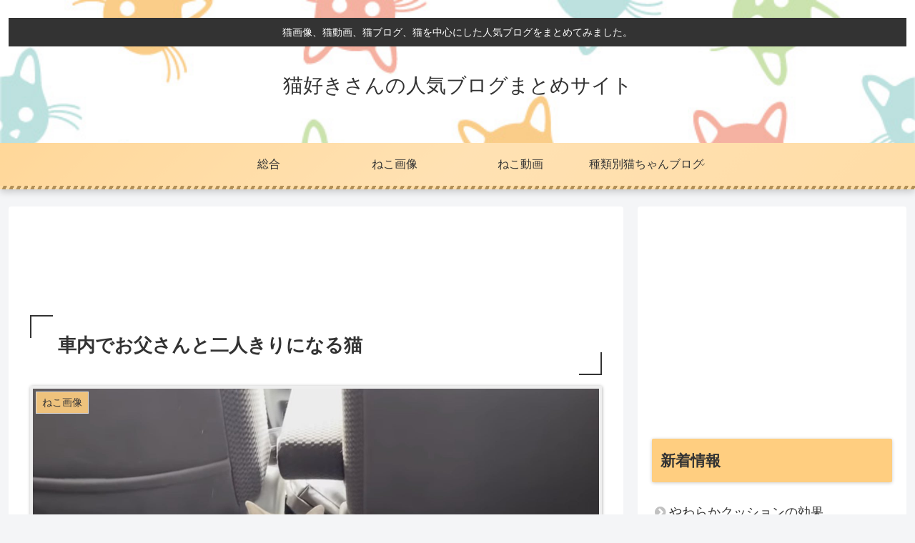

--- FILE ---
content_type: text/html; charset=utf-8
request_url: https://www.google.com/recaptcha/api2/aframe
body_size: 256
content:
<!DOCTYPE HTML><html><head><meta http-equiv="content-type" content="text/html; charset=UTF-8"></head><body><script nonce="c92IJRlR7kvWYeoa8oU4eA">/** Anti-fraud and anti-abuse applications only. See google.com/recaptcha */ try{var clients={'sodar':'https://pagead2.googlesyndication.com/pagead/sodar?'};window.addEventListener("message",function(a){try{if(a.source===window.parent){var b=JSON.parse(a.data);var c=clients[b['id']];if(c){var d=document.createElement('img');d.src=c+b['params']+'&rc='+(localStorage.getItem("rc::a")?sessionStorage.getItem("rc::b"):"");window.document.body.appendChild(d);sessionStorage.setItem("rc::e",parseInt(sessionStorage.getItem("rc::e")||0)+1);localStorage.setItem("rc::h",'1769367881926');}}}catch(b){}});window.parent.postMessage("_grecaptcha_ready", "*");}catch(b){}</script></body></html>